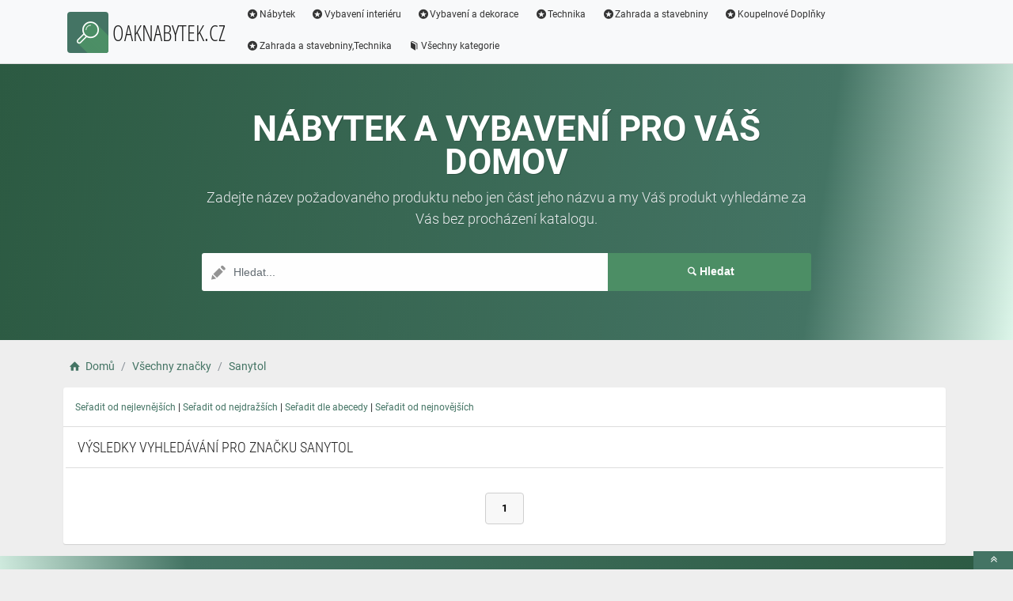

--- FILE ---
content_type: text/html; charset=utf-8
request_url: https://www.oaknabytek.cz/b/sanytol/332
body_size: 2880
content:
<!DOCTYPE html><html lang=cs><head><script type=text/plain data-cookiecategory=analytics defer>
                            (
                                function (w, d, s, l, i) {
                                    w[l] = w[l] || [];
                                    w[l].push({
                                        'gtm.start': new Date().getTime(), event: 'gtm.js'
                                    });
                                    var f = d.getElementsByTagName(s)[0],
                                        j = d.createElement(s),
                                        dl = l != 'dataLayer' ? '&l=' + l : '';
                                    j.async = true; j.src = 'https://www.googletagmanager.com/gtm.js?id=' + i + dl; f.parentNode.insertBefore(j, f);
                                })(window, document, 'script', 'dataLayer', 'GTM-TV2F6CS');
                        </script><meta charset=utf-8><meta name=viewport content="width=device-width, initial-scale=1.0"><meta name=description content="Produkty Sanytol"><meta name=title content=Sanytol><meta name=theme-color content=#4d718f><meta name=robots content="index, nofollow"><title>Sanytol | Nábytek a vybavení pro váš domov</title><link rel=icon type=image/x-icon href=/logo/logo.png><link rel="shortcut icon" href=/logo/logo.png type=image/x-icon><link rel=apple-touch-icon href=/logo/logo.png><link rel=stylesheet href=/Styles/css/pace_flash.min.css><link rel=stylesheet href=/Styles/css/bootstrap.min.css><link rel=stylesheet href=/Styles/css/style.min.css><body><noscript><iframe src="//www.googletagmanager.com/ns.html?id=GTM-TV2F6CS" height=0 width=0 style=display:none;visibility:hidden></iframe></noscript><div id=wrapper><div id=navbar class=header><nav class="navbar fixed-top navbar-site navbar-light bg-light navbar-expand-md" role=navigation><div class=container><div class=navbar-identity><a href="//www.OakNabytek.cz/" class="navbar-brand logo logo-title"> <span> <i class="icon-search-2 ln-shadow-logo"></i> </span><span>OAKNABYTEK.CZ</span> </a> <button aria-label=navbarCollapse data-target=.navbar-collapse data-toggle=collapse class="navbar-toggler pull-right" type=button> <svg width=30 height=30 focusable=false><path stroke=currentColor stroke-width=2 stroke-linecap=round stroke-miterlimit=10 d="M4 7h22M4 15h22M4 23h22" /></svg> </button></div><div class="navbar-collapse collapse"><ul class="nav navbar-nav ml-auto navbar-right"><li class=nav-item><a href=//www.OakNabytek.cz/c/nabytek/21 class=nav-link><i class=icon-star-circled></i>Nábytek</a><li class=nav-item><a href=//www.OakNabytek.cz/c/vybaveni-interieru/2 class=nav-link><i class=icon-star-circled></i>Vybavení interiéru</a><li class=nav-item><a href=//www.OakNabytek.cz/c/vybaveni-a-dekorace/8 class=nav-link><i class=icon-star-circled></i>Vybavení a dekorace</a><li class=nav-item><a href=//www.OakNabytek.cz/c/technika/60 class=nav-link><i class=icon-star-circled></i>Technika</a><li class=nav-item><a href=//www.OakNabytek.cz/c/zahrada-a-stavebniny/249 class=nav-link><i class=icon-star-circled></i>Zahrada a stavebniny</a><li class=nav-item><a href=//www.OakNabytek.cz/c/koupelnove-doplnky/1628 class=nav-link><i class=icon-star-circled></i>Koupelnové Doplňky</a><li class=nav-item><a href=//www.OakNabytek.cz/c/zahrada-a-stavebniny-technika/1408 class=nav-link><i class=icon-star-circled></i>Zahrada a stavebniny,Technika</a><li class=nav-item><a href=//www.OakNabytek.cz/c class=nav-link><i class=icon-book></i>Všechny kategorie</a></ul></div></div></nav></div><div class=intro><div class="dtable hw100"><div class="dtable-cell hw100"><div class="container text-center"><h1>Nábytek a vybavení pro váš domov</h1><p class="sub fittext3">Zadejte název požadovaného produktu nebo jen část jeho názvu a my Váš produkt vyhledáme za Vás bez procházení katalogu.<div class="row search-row animated fadeInUp"><div class="col-xl-8 col-sm-8 search-col relative"><i class="icon-pencil-2 icon-append"></i> <input name=searched id=searched class="form-control has-icon" placeholder=Hledat...></div><div class="col-xl-4 col-sm-4 search-col"><button id=searchButton onclick="window.location.href='/s/'+encodeURI(document.getElementById('searched').value)" class="btn btn-primary btn-search btn-block"> <i class=icon-search></i><strong>Hledat</strong> </button></div></div><input type=hidden id=hfSearched name=hfSearched></div></div></div></div><div class=main-container><div class=container><nav aria-label=breadcrumb role=navigation><ol itemscope itemtype=http://schema.org/BreadcrumbList class=breadcrumb><li itemprop=itemListElement itemscope itemtype=http://schema.org/ListItem class=breadcrumb-item><a itemprop=item href="//www.OakNabytek.cz/"> <i class=icon-home></i> <span itemprop=name>Domů</span> </a><meta itemprop=position content=1><li itemprop=itemListElement itemscope itemtype=http://schema.org/ListItem class=breadcrumb-item><a itemprop=item href=//www.OakNabytek.cz/b> <span itemprop=name>Všechny značky</span> </a><meta itemprop=position content=2><li itemprop=itemListElement itemscope itemtype=http://schema.org/ListItem class=breadcrumb-item><a itemprop=item href=//www.OakNabytek.cz/b/sanytol/332> <span itemprop=name>Sanytol</span> </a><meta itemprop=position content=3></ol></nav></div><div class=container><div class=row><div class="col-md-12 page-content col-thin-left"><div class=category-list><div class=tab-box></div><div class="mobile-filter-bar col-xl-12"><ul class="list-unstyled list-inline no-margin no-padding"><li class=filter-toggle><span class=kategorieBtn> <i class=icon-th-list></i> Kategorie </span></ul></div><div class=listing-filter><div style=clear:both><a href=//www.OakNabytek.cz/b/sanytol/332/nejlevnejsi class=filterOrder> Seřadit od nejlevnějších</a> | <a href=//www.OakNabytek.cz/b/sanytol/332/nejdrazsi class=filterOrder> Seřadit od nejdražších</a> | <a href=//www.OakNabytek.cz/b/sanytol/332/abeceda class=filterOrder> Seřadit dle abecedy</a> | <a href=//www.OakNabytek.cz/b/sanytol/332/nejnovejsi class=filterOrder> Seřadit od nejnovějších</a></div></div><div class="col-xl-12 content-box"><div class="row row-featured row-featured-category"><div class="col-xl-12 box-title"><div class=inner><h2><span class=blackColor>Výsledky vyhledávání pro značku Sanytol</span></h2></div></div><div class="col-xl-12 content-box"><div class="row row-featured row-featured-category"></div></div></div></div><div class="pagination-bar text-center"><nav aria-label="Page navigation " class=d-inline-b><ul class=pagination><li class="page-item active"><a href="?page=1">1</a></ul></nav></div></div></div></div></div></div><input name=Antiforgery type=hidden value=CfDJ8MLgj-P0GF9Np4r2YLUdUAxYM-_PG1CUKqJkzd30T9lWX23LrxbEDgbrjqOb7z4LwzmEMlkCJwPGW9U8ATtDWJdTVdYSJYQg2vIAIefSs0h31fdlPV1jlmjkhGBmmD_bDfWeQY7cAvjNYCFR2Qbk4Qw><div class=page-info><div class=bg-overly><div class="container text-center section-promo"><div class=row><div class="col-sm-4 col-xs-6 col-xxs-12"><div class=iconbox-wrap><div class=iconbox><div class=iconbox-wrap-icon><i class=icon-gift></i></div><div class=iconbox-wrap-content><span class=myCount>74577</span><div class=iconbox-wrap-text>Produktů</div></div></div></div></div><div class="col-sm-4 col-xs-6 col-xxs-12"><div class=iconbox-wrap><div class=iconbox><div class=iconbox-wrap-icon><i class=icon-book></i></div><div class=iconbox-wrap-content><span class=myCount>1658</span><div class=iconbox-wrap-text>Kategorií</div></div></div></div></div><div class="col-sm-4 col-xs-6 col-xxs-12"><div class=iconbox-wrap><div class=iconbox><div class=iconbox-wrap-icon><i class=icon-bandcamp></i></div><div class=iconbox-wrap-content><span class=myCount>342</span><div class=iconbox-wrap-text>Značek</div></div></div></div></div></div></div></div></div><footer class=main-footer><div class=footer-content><div class=container><div class="myFooter row"><div class="col-xl-6 col-xl-6 col-md-6 col-6"><span class=footer-title>O nás</span> <span> Katalog plný nábytku, stavebnin a vybavení pro váš dům </span></div><div class="col-xl-2 col-xl-2 col-md-2 col-6"><div class=footer-col><span class=footer-title>Informace</span><ul class="list-unstyled footer-nav"><li><a href=//www.OakNabytek.cz/slevove-kupony-akce>Slevové kupóny a akce</a><li><a href=//www.OakNabytek.cz/c>Všechny kategorie</a><li><a href=//www.OakNabytek.cz/b>Všechny značky</a><li><a href=//www.OakNabytek.cz/e>Všechny e-shopy</a><li><a href=//www.OakNabytek.cz/n>Novinky</a><li><a href=//www.OakNabytek.cz/d>Slevy</a></ul></div></div><div class="col-xl-2 col-xl-2 col-md-2 col-6"><div class=footer-col><span class=footer-title>Blog</span><ul class="list-unstyled footer-nav"><li><a href=//www.OakNabytek.cz/blog>Náš magazín</a></ul></div></div><div class="col-xl-2 col-xl-2 col-md-2 col-6"><div class=footer-col><span class=footer-title>Stránky</span><ul class="list-unstyled footer-nav"><li><a href=//www.OakNabytek.cz/o-nas>O nás</a><li><a href=//www.OakNabytek.cz/cookies>Cookies</a></ul></div></div><div style=clear:both></div><div class=row style=padding-left:15px><a href=//www.OakNabytek.cz/k/baumax/1 class=nav-link>Baumax</a></div><div class=col-xl-12><div class="copy-info text-center">©OAKNABYTEK.CZ 2026</div></div></div></div><a aria-label=toTop href=#top class="back-top text-center" onclick="$('body,html').animate({scrollTop:0},500);return false" style=display:inline> <i class="fa fa-angle-double-up"></i> </a></div></footer></div><script src=/js/jquery.min.js></script><script src=/js/popper.min.js></script><script src=/js/pace.min.js></script><script src=/js/bootstrap.min.js></script><script src=/js/vendors.min.js></script><script src=/js/script.js></script><script src=/js/jquery-ui.js></script><script src=/js/JsSearch.js></script>